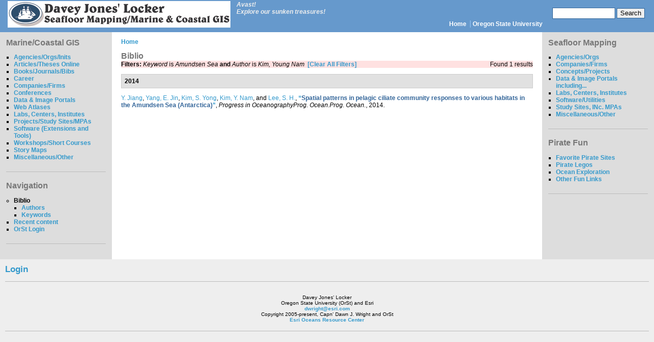

--- FILE ---
content_type: text/html
request_url: https://marinecoastalgis.net/bibliof275.html?f%5Bkeyword%5D=233&f%5Bauthor%5D=337
body_size: 5095
content:
<!DOCTYPE html PUBLIC "-//W3C//DTD XHTML+RDFa 1.0//EN"
  "http://www.w3.org/MarkUp/DTD/xhtml-rdfa-1.dtd">
<html xmlns="http://www.w3.org/1999/xhtml" xml:lang="en" version="XHTML+RDFa 1.0" dir="ltr"
  xmlns:content="http://purl.org/rss/1.0/modules/content/"
  xmlns:dc="http://purl.org/dc/terms/"
  xmlns:foaf="http://xmlns.com/foaf/0.1/"
  xmlns:og="http://ogp.me/ns#"
  xmlns:rdfs="http://www.w3.org/2000/01/rdf-schema#"
  xmlns:sioc="http://rdfs.org/sioc/ns#"
  xmlns:sioct="http://rdfs.org/sioc/types#"
  xmlns:skos="http://www.w3.org/2004/02/skos/core#"
  xmlns:xsd="http://www.w3.org/2001/XMLSchema#">


<!-- Mirrored from dawn.science.oregonstate.edu/biblio?f%5Bkeyword%5D=233&f%5Bauthor%5D=337 by HTTrack Website Copier/3.x [XR&CO'2014], Fri, 12 Nov 2021 02:01:09 GMT -->
<!-- Added by HTTrack --><meta http-equiv="content-type" content="text/html;charset=utf-8" /><!-- /Added by HTTrack -->
<head profile="http://www.w3.org/1999/xhtml/vocab">
  <!--[if IE]><![endif]-->
<meta http-equiv="Content-Type" content="text/html; charset=utf-8" />
<link rel="shortcut icon" href="sites/dawn.science.oregonstate.edu/files/bluemarine_favicon.ico" type="image/vnd.microsoft.icon" />
<meta name="generator" content="Drupal 7 (https://www.drupal.org)" />
<link rel="canonical" href="biblio.html" />
<link rel="shortlink" href="biblio.html" />
  <title>Biblio | Davey Jones' Locker</title>
  <link type="text/css" rel="stylesheet" href="sites/dawn.science.oregonstate.edu/files/advagg_css/css__BJ6Ou6QsBRtnFTmxaakamOIS8n4QswDP2XnnZ1sxtaM__NBuvkP6eInGIkb1aJvUHx5PX79XApuxBDkk_77W5tYk__sbkg1l3gQblaqwWbzkTofEec9TR9LdLjj_ayexwXYC0.css" media="all" />
<link type="text/css" rel="stylesheet" href="sites/dawn.science.oregonstate.edu/files/advagg_css/css__U0XoZhPhHFR4y1gEdhereXJZ7N0IfowkyytxNdDnNWE__GVXKiCIGl1sXN-2N5xSW1MjjFCqHuN4zhikAmj7pTD4__sbkg1l3gQblaqwWbzkTofEec9TR9LdLjj_ayexwXYC0.css" media="all" />
<link type="text/css" rel="stylesheet" href="sites/dawn.science.oregonstate.edu/files/advagg_css/css__HJj6QRvR9R5gNviPFsVnmxHrKSM8HUTlWjV4dbHXU98__LIQUeTcCkF9M0WjIXYViGLH0NLq2-1osFZNDrwz4tNc__sbkg1l3gQblaqwWbzkTofEec9TR9LdLjj_ayexwXYC0.css" media="all" />
<link type="text/css" rel="stylesheet" href="sites/dawn.science.oregonstate.edu/files/advagg_css/css__bOiLXR4w7iiBQHdh5YXz8vwGpPNCkQwUM4v3gtyIpAY__Z1f-USi1A5fxdRnro1gzxu463nPFFbTeF_KThf-hJJc__sbkg1l3gQblaqwWbzkTofEec9TR9LdLjj_ayexwXYC0.css" media="all" />
  <script type="text/javascript" src="http://ajax.googleapis.com/ajax/libs/jquery/1.8.3/jquery.min.js"></script>
<script type="text/javascript">
<!--//--><![CDATA[//><!--
window.jQuery || document.write("<script src='sites/all/modules/contrib/jquery_update/replace/jquery/1.8/jquery.min.js'>\x3C/script>")
//--><!]]>
</script>
<script type="text/javascript" src="sites/dawn.science.oregonstate.edu/files/advagg_js/js__ZyeOaiFuDejQQbhUV7yg7atYZnj4WLfH77o0scv4068__MZdWWgUEYpsEWLcU0RqkaXMsEyksbpCgnf4XwXRkqz0__sbkg1l3gQblaqwWbzkTofEec9TR9LdLjj_ayexwXYC0.js"></script>
<script type="text/javascript" src="sites/dawn.science.oregonstate.edu/files/advagg_js/js__dPpv_fBhubliDRFZ9ku8SbQaCp6zVDdspo0GxIIZqAI__Zz7EvlnxGE-NuQBo2rnCF3_NJU6z43dYxMurXWUmcQY__sbkg1l3gQblaqwWbzkTofEec9TR9LdLjj_ayexwXYC0.js"></script>
<script type="text/javascript" src="sites/dawn.science.oregonstate.edu/files/advagg_js/js__3vwOA0BwlnyBkt9H4CLg6FgNyKAh--OmfOxFOIu_5S4__9kDBSWASTq7jzJAu6VO7Z2d-om-wfZeqF3oYY7-41ak__sbkg1l3gQblaqwWbzkTofEec9TR9LdLjj_ayexwXYC0.js"></script>
<script type="text/javascript">
<!--//--><![CDATA[//><!--
jQuery.extend(Drupal.settings, {"basePath":"\/","pathPrefix":"","ajaxPageState":{"theme":"bluemarine","theme_token":"Y6zgxydRMDr04_tX8jvD6e0BwT2-5bxG08aEc0Zt84Q","css":{"modules\/system\/system.base.css":1,"modules\/system\/system.menus.css":1,"modules\/system\/system.messages.css":1,"modules\/system\/system.theme.css":1,"modules\/comment\/comment.css":1,"sites\/all\/modules\/custom\/cosine\/cos_login_block\/css\/cos_login_block.css":1,"sites\/all\/modules\/contrib\/date\/date_repeat_field\/date_repeat_field.css":1,"modules\/field\/theme\/field.css":1,"sites\/all\/modules\/contrib\/google_cse\/google_cse.css":1,"modules\/node\/node.css":1,"modules\/poll\/poll.css":1,"modules\/search\/search.css":1,"modules\/user\/user.css":1,"sites\/all\/modules\/contrib\/views\/css\/views.css":1,"sites\/all\/modules\/contrib\/media\/modules\/media_wysiwyg\/css\/media_wysiwyg.base.css":1,"sites\/all\/modules\/contrib\/colorbox\/styles\/default\/colorbox_style.css":1,"sites\/all\/modules\/contrib\/ctools\/css\/ctools.css":1,"sites\/all\/modules\/contrib\/biblio\/biblio.css":1,"sites\/all\/themes\/contrib\/bluemarine\/style.css":1},"js":{"\/\/ajax.googleapis.com\/ajax\/libs\/jquery\/1.8.3\/jquery.min.js":1,"misc\/jquery-extend-3.4.0.js":1,"misc\/jquery-html-prefilter-3.5.0-backport.js":1,"misc\/jquery.once.js":1,"misc\/drupal.js":1,"sites\/all\/modules\/contrib\/google_cse\/google_cse.js":1,"sites\/all\/modules\/contrib\/media_mediaspace\/js\/mediaspace_mobile.js":1,"sites\/all\/libraries\/colorbox\/jquery.colorbox-min.js":1,"sites\/all\/modules\/contrib\/colorbox\/js\/colorbox.js":1,"sites\/all\/modules\/contrib\/colorbox\/styles\/default\/colorbox_style.js":1}},"colorbox":{"opacity":"0.85","current":"{current} of {total}","previous":"\u00ab Prev","next":"Next \u00bb","close":"Close","maxWidth":"98%","maxHeight":"98%","fixed":true,"mobiledetect":true,"mobiledevicewidth":"480px","specificPagesDefaultValue":"admin*\nimagebrowser*\nimg_assist*\nimce*\nnode\/add\/*\nnode\/*\/edit\nprint\/*\nprintpdf\/*\nsystem\/ajax\nsystem\/ajax\/*"},"googleCSE":{"cx":"001157565620839607635:f_5ovr-jasm","language":"","resultsWidth":600,"domain":"www.google.com","showWaterMark":true},"jcarousel":{"ajaxPath":"\/jcarousel\/ajax\/views"},"urlIsAjaxTrusted":{"\/biblio?f%5Bkeyword%5D=233\u0026f%5Bauthor%5D=337":true}});
//--><!]]>
</script>
</head>
<body class="html not-front not-logged-in two-sidebars page-biblio" >
  <div id="skip-link">
    <a href="#main-content" class="element-invisible element-focusable">Skip to main content</a>
  </div>
    <div id="header" class="clearfix">

    <div class="region region-search">
    <div id="block-search-form" class="block block-search">

      
  <div class="content">
    <form action="https://dawn.science.oregonstate.edu/biblio?f%5Bkeyword%5D=233&amp;f%5Bauthor%5D=337" method="post" id="search-block-form" accept-charset="UTF-8"><div><div class="container-inline">
      <h2 class="element-invisible">Search form</h2>
    <div class="form-item form-type-textfield form-item-search-block-form">
  <label class="element-invisible" for="edit-search-block-form--2">Search </label>
 <input title="Enter the terms you wish to search for." type="text" id="edit-search-block-form--2" name="search_block_form" value="" size="15" maxlength="128" class="form-text" />
</div>
<div class="form-actions form-wrapper" id="edit-actions"><input type="submit" id="edit-submit" name="op" value="Search" class="form-submit" /></div><input type="hidden" name="form_build_id" value="form-cDYoU8ZPKaPuLyb5lknEebb19ww2NeJnbTvcFIoC7Hw" />
<input type="hidden" name="form_id" value="search_block_form" />
</div>
</div></form>  </div>
</div>
  </div>

      <a href="index.html" title="Home" rel="home" id="logo">
      <img src="sites/dawn.science.oregonstate.edu/files/bluemarine_logo.jpg" alt="Home" />
    </a>
          <div id="site-slogan">Avast!<br>Explore our sunken treasures!</div>
  
  <div id="menu">
        <h2 class="element-invisible">Main menu</h2><ul id="navlist" class="links"><li class="menu-455 first"><a href="index.html">Home</a></li>
<li class="menu-638 last"><a href="http://oregonstate.edu/" title="">Oregon State University</a></li>
</ul>  </div>

  
</div>

<div class="layout-columns clearfix">

    <div class="region region-sidebar-first column">
    <div id="block-menu-menu-marine-coastal-gis" class="block block-menu">

        <h2 class="title">Marine/Coastal GIS</h2>
    
  <div class="content">
    <ul class="menu"><li class="first leaf"><a href="orgs.html" title="agencies, orgs, govt, NGO">Agencies/Orgs/Inits</a></li>
<li class="leaf"><a href="articles.html" title="web articles">Articles/Theses Online</a></li>
<li class="leaf"><a href="books.html">Books/Journals/Bibs</a></li>
<li class="leaf"><a href="careers.html" title="career info">Career</a></li>
<li class="leaf"><a href="company.html" title="companies">Companies/Firms</a></li>
<li class="leaf"><a href="conferences.html" title="marine GIS conferences">Conferences</a></li>
<li class="leaf"><a href="data.html" title="data, images">Data &amp; Image Portals</a></li>
<li class="leaf"><a href="ims.html" title="IMS, web GIS, atlases">Web Atlases</a></li>
<li class="leaf"><a href="research.html" title="marine GIS research">Labs, Centers, Institutes</a></li>
<li class="leaf"><a href="study.html" title="Study Sites">Projects/Study Sites/MPAs</a></li>
<li class="leaf"><a href="soft.html" title="marine GIS software">Software (Extensions and Tools)</a></li>
<li class="leaf"><a href="workshops.html" title="workshops, courses">Workshops/Short Courses</a></li>
<li class="leaf"><a href="http://esriurl.com/ocnstories" title="story maps">Story Maps</a></li>
<li class="last leaf"><a href="mgis_misc.html" title="other stuff">Miscellaneous/Other</a></li>
</ul>  </div>
</div>
<div id="block-system-navigation" class="block block-system block-menu">

        <h2 class="title">Navigation</h2>
    
  <div class="content">
    <ul class="menu"><li class="first expanded active-trail"><a href="biblio.html" class="active-trail active">Biblio</a><ul class="menu"><li class="first leaf"><a href="biblio/authors.html">Authors</a></li>
<li class="last leaf"><a href="biblio/keywords.html">Keywords</a></li>
</ul></li>
<li class="leaf"><a href="tracker.html">Recent content</a></li>
<li class="last leaf"><a href="https://login.oregonstate.edu/cas/login?service=https%3A%2F%2Fdawn.science.oregonstate.edu%2Fcas" title="">OrSt Login</a></li>
</ul>  </div>
</div>
  </div>

  <div id="main-content" class="column">
    
    <div class="inner">
      <h2 class="element-invisible">You are here</h2><div class="breadcrumb"><a href="index.html">Home</a></div>            <h1 class="title" id="page-title">Biblio</h1>            <div class="tabs"></div>                          <div class="region region-content">
    <div id="block-system-main" class="block block-system">

      
  <div class="content">
    <div id="biblio-header" class="clear-block"><div class="biblio-export">Found 1 results</div><div class="biblio-filter-status"><div class="biblio-current-filters"><b>Filters: </b><em class="placeholder">Keyword</em> is <em class="placeholder">Amundsen Sea</em> <strong>and</strong> <em class="placeholder">Author</em> is <em class="placeholder">Kim, Young Nam</em>&nbsp;&nbsp;<a href="biblio.html">[Clear All Filters]</a></div></div></div><div class="biblio-category-section"><div class="biblio-separator-bar">2014</div><div class="biblio-entry"><span class="biblio-authors" ><a href="biblio3da6.html?f%5Bkeyword%5D=233&amp;f%5Bauthor%5D=334" rel="nofollow" class="active">Y.  Jiang</a>, <a href="bibliobe9d.html?f%5Bkeyword%5D=233&amp;f%5Bauthor%5D=335" rel="nofollow" class="active">Yang, E. Jin</a>, <a href="biblio61c7.html?f%5Bkeyword%5D=233&amp;f%5Bauthor%5D=336" rel="nofollow" class="active">Kim, S. Yong</a>, <a href="bibliof275.html?f%5Bkeyword%5D=233&amp;f%5Bauthor%5D=337" rel="nofollow" class="active">Kim, Y. Nam</a>, and <a href="biblio0e40.html?f%5Bkeyword%5D=233&amp;f%5Bauthor%5D=338" rel="nofollow" class="active">Lee, S. H.</a></span>, <a href="content/spatial-patterns-pelagic-ciliate-community-responses-various-habitats-amundsen-sea.html">“<span class="biblio-title" >Spatial patterns in pelagic ciliate community responses to various habitats in the Amundsen Sea (Antarctica)</span>”</a>, <span  style="font-style: italic;">Progress in OceanographyProg. Ocean.Prog. Ocean.</span>, 2014.<span class="Z3988" title="ctx_ver=Z39.88-2004&amp;rft_val_fmt=info%3Aofi%2Ffmt%3Akev%3Amtx%3Ajournal&amp;rft.atitle=Spatial+patterns+in+pelagic+ciliate+community+responses+to+various+habitats+in+the+Amundsen+Sea+%28Antarctica%29&amp;rft.title=Progress+in+OceanographyProg.+Ocean.Prog.+Ocean.&amp;rft.stitle=Progress+in+OceanographyProgress+in+Oceanography&amp;rft.isbn=0079-6611&amp;rft.date=2014&amp;rft.aulast=Jiang&amp;rft.aufirst=Yong&amp;rft.au=Yang%2C+Eun&amp;rft.au=Kim%2C+Sun&amp;rft.au=Kim%2C+Young&amp;rft.au=Lee%2C+SangHoon"></span></div></div>  </div>
</div>
  </div>
          </div>
  </div>

    <div class="region region-sidebar-second column">
    <div id="block-menu-menu-seafloor-mapping" class="block block-menu">

        <h2 class="title">Seafloor Mapping</h2>
    
  <div class="content">
    <ul class="menu"><li class="first leaf"><a href="sf_orgs.html" title="agencies, orgs, govt, NGO">Agencies/Orgs</a></li>
<li class="leaf"><a href="sf_company.html" title="companies">Companies/Firms</a></li>
<li class="leaf"><a href="concepts.html" title="describes principles">Concepts/Projects</a></li>
<li class="collapsed"><a href="sf_data.html" title="data, images, viz">Data &amp; Image Portals including...</a></li>
<li class="leaf"><a href="sf_research.html" title="marine geology/geophys">Labs, Centers, Institutes</a></li>
<li class="leaf"><a href="sf_soft.html" title="bath/sidescan processing software">Software/Utilities</a></li>
<li class="leaf"><a href="sf_study.html" title="study sites">Study Sites, INc. MPAs</a></li>
<li class="last leaf"><a href="sf_misc.html" title="other stuff">Miscellaneous/Other</a></li>
</ul>  </div>
</div>
<div id="block-menu-menu-pirate-fun" class="block block-menu">

        <h2 class="title">Pirate Fun</h2>
    
  <div class="content">
    <ul class="menu"><li class="first leaf"><a href="pirate_sites.html" title="About Pirates">Favorite Pirate Sites</a></li>
<li class="leaf"><a href="pirate_legos.html" title="Dawn&#039;s Pirate Lego Ships">Pirate Legos</a></li>
<li class="leaf"><a href="ocean_exploration.html" title="Expolration, Travel">Ocean Exploration</a></li>
<li class="last leaf"><a href="other_goodies.html" title="books, people, etc">Other Fun Links</a></li>
</ul>  </div>
</div>
  </div>

</div>

<div id="footer">
    <div class="region region-footer">
    <div id="block-cos-login-block-cos-login-block" class="block block-cos-login-block">

      
  <div class="content">
    <a href="https://login.oregonstate.edu/cas/login?service=https%3A%2F%2Fdawn.science.oregonstate.edu%2Fcas%3Fdestination%3Dbiblio%253Ff%255Bkeyword%255D%253D233%26f%255Bauthor%255D%3D337">Login</a>  </div>
</div>
<div id="block-footer-message-footer-message" class="block block-footer-message">

      
  <div class="content">
    <p align="center">Davey Jones' Locker<br />
	Oregon State University (OrSt) and Esri<br />
	<a href="mailto:dwright@esri.com">dwright@esri.com</a><br />
	Copyright 2005-present, Capn' Dawn J. Wright and OrSt<br />
	<a href="http://resources.arcgis.com/en/communities/oceans/">Esri Oceans Resource Center</a></p>
  </div>
</div>
  </div>
</div>
  </body>

<!-- Mirrored from dawn.science.oregonstate.edu/biblio?f%5Bkeyword%5D=233&f%5Bauthor%5D=337 by HTTrack Website Copier/3.x [XR&CO'2014], Fri, 12 Nov 2021 02:01:09 GMT -->
</html>


--- FILE ---
content_type: text/css
request_url: https://marinecoastalgis.net/sites/dawn.science.oregonstate.edu/files/advagg_css/css__HJj6QRvR9R5gNviPFsVnmxHrKSM8HUTlWjV4dbHXU98__LIQUeTcCkF9M0WjIXYViGLH0NLq2-1osFZNDrwz4tNc__sbkg1l3gQblaqwWbzkTofEec9TR9LdLjj_ayexwXYC0.css
body_size: 1914
content:
#colorbox,#cboxOverlay,#cboxWrapper{position:absolute;top:0;left:0;z-index:9999;overflow:hidden}#cboxOverlay{position:fixed;width:100%;height:100%}#cboxMiddleLeft,#cboxBottomLeft{clear:left}#cboxContent{position:relative}#cboxLoadedContent{overflow:auto;-webkit-overflow-scrolling:touch}#cboxTitle{margin:0}#cboxLoadingOverlay,#cboxLoadingGraphic{position:absolute;top:0;left:0;width:100%;height:100%}#cboxPrevious,#cboxNext,#cboxClose,#cboxSlideshow{border:0;padding:0;margin:0;overflow:visible;width:auto;background:none;cursor:pointer}#cboxPrevious:active,#cboxNext:active,#cboxClose:active,#cboxSlideshow:active{outline:0}.cboxPhoto{float:left;margin:auto;border:0;display:block;max-width:100%;max-height:100%}.cboxIframe{width:100%;height:100%;display:block;border:0}#colorbox,#cboxContent,#cboxLoadedContent{-moz-box-sizing:content-box;-webkit-box-sizing:content-box;box-sizing:content-box}#cboxOverlay{background:#000}#colorbox{outline:0}#cboxWrapper{background:#fff;-moz-border-radius:5px;-webkit-border-radius:5px;border-radius:5px}#cboxTopLeft{width:15px;height:15px}#cboxTopCenter{height:15px}#cboxTopRight{width:15px;height:15px}#cboxBottomLeft{width:15px;height:10px}#cboxBottomCenter{height:10px}#cboxBottomRight{width:15px;height:10px}#cboxMiddleLeft{width:15px}#cboxMiddleRight{width:15px}#cboxContent{background:#fff;overflow:hidden}#cboxError{padding:50px;border:1px solid #ccc}#cboxLoadedContent{margin-bottom:28px}#cboxTitle{position:absolute;background:rgba(255,255,255,0.7);bottom:28px;left:0;color:#535353;width:100%;padding:4px 6px;-moz-box-sizing:border-box;-webkit-box-sizing:border-box;box-sizing:border-box}#cboxCurrent{position:absolute;bottom:4px;left:60px;color:#949494}.cboxSlideshow_on #cboxSlideshow{position:absolute;bottom:0;right:30px;background:url(../../../all/modules/contrib/colorbox/styles/default/images/controls.png) no-repeat -75px -50px;width:25px;height:25px;text-indent:-9999px}.cboxSlideshow_on #cboxSlideshow:hover{background-position:-101px -50px}.cboxSlideshow_off #cboxSlideshow{position:absolute;bottom:0;right:30px;background:url(../../../all/modules/contrib/colorbox/styles/default/images/controls.png) no-repeat -25px -50px;width:25px;height:25px;text-indent:-9999px}.cboxSlideshow_off #cboxSlideshow:hover{background-position:-49px -50px}#cboxPrevious{position:absolute;bottom:0;left:0;background:url(../../../all/modules/contrib/colorbox/styles/default/images/controls.png) no-repeat -75px 0px;width:25px;height:25px;text-indent:-9999px}#cboxPrevious:hover{background-position:-75px -25px}#cboxNext{position:absolute;bottom:0;left:27px;background:url(../../../all/modules/contrib/colorbox/styles/default/images/controls.png) no-repeat -50px 0px;width:25px;height:25px;text-indent:-9999px}#cboxNext:hover{background-position:-50px -25px}#cboxLoadingOverlay{background:#fff}#cboxLoadingGraphic{background:url(../../../all/modules/contrib/colorbox/styles/default/images/loading_animation.gif) no-repeat center center}#cboxClose{position:absolute;bottom:0;right:0;background:url(../../../all/modules/contrib/colorbox/styles/default/images/controls.png) no-repeat -25px 0px;width:25px;height:25px;text-indent:-9999px}#cboxClose:hover{background-position:-25px -25px}.ctools-locked{color:red;border:1px solid red;padding:1em}.ctools-owns-lock{background:#ffd none repeat scroll 0 0;border:1px solid #f0c020;padding:1em}a.ctools-ajaxing,input.ctools-ajaxing,button.ctools-ajaxing,select.ctools-ajaxing{padding-right:18px !important;background:url(../../../all/modules/contrib/ctools/images/status-active.gif) right center no-repeat}div.ctools-ajaxing{float:left;width:18px;background:url(../../../all/modules/contrib/ctools/images/status-active.gif) center center no-repeat}#biblio-filter ul{padding:1px;margin:1px;width:100%}#biblio-buttons{float:left;margin-left:.5em;margin-top:1em}.biblio-alpha-line{text-align:center}dl.bibliomultiselect dd.b,dl.bibliomultiselect dd.b .form-item,dl.bibliomultiselect dd.b select{font-family:inherit;font-size:inherit;width:14em}dl.bibliomultiselect dd.a,dl.bibliomultiselect dd.a .form-item{width:8em}dl.bibliomultiselect dt,dl.bibliomultiselect dd{float:left;line-height:1.75em;padding:0;margin:0 1em 0 0}
dl.bibliomultiselect .form-item{height:1.75em;margin:0}#biblio-authors table,#biblio-tertiary-authors table{width:100%}#biblio-authors .form-text{width:95%}#biblio-authors td.biblio-contributor,#biblio-secondary-authors td.biblio-contributor,#biblio-tertiary-authors td.biblio-contributor,#biblio-subsidiary-authors td.biblio-contributor,#biblio-corp-authors td.biblio-contributor{width:98%}#biblio-authors #biblio-tertiary-authors .draggable a.tabledrag-handle{padding:0}.biblio-head{width:97%;color:#000;font-weight:400;background-color:#eaeaea;border:medium solid;border-left-color:#f0f8ff;border-right-color:Gray;border-bottom-color:Gray;border-top-color:#f0f8ff;padding:3px}.biblio-head a:link,.biblio-head a.active,.biblio-head a:visited,.biblio-head a:focus,.biblio-head a:hover{color:#000}.biblio-current-filters{background-color:#ffe1e1}.biblio-separator-bar{color:#000;font-weight:700;background-color:#e1e1e1;border:1px solid #ccc;padding:.5em;margin:1em 0}.biblio-toolbar{width:97%;color:Red;font-weight:700;background-color:Silver;border:medium solid;border-left-color:#f0f8ff;border-right-color:Gray;border-bottom-color:Gray;border-top-color:#f0f8ff;padding:3px}.biblio-entry{margin:1em 0}.biblio-style-mla{text-indent:-25px;padding-left:25px}.biblio-publisher{font-style:oblique;font-weight:700}.biblio-title{font-weight:700;text-decoration:none;font-style:normal;line-height:normal;text-align:left;font-family:"@Arial Unicode MS",Arial,sans-serif;color:#336599}.biblio-authors a{font-weight:400;text-decoration:none;font-style:normal}.biblio_type-1{background-color:#f2f2d9}.biblio_type-2{background-color:#d9e6f2}.biblio_type-3{background-color:#e5f2d9}.biblio_type-4{background-color:#d9f2e6}.biblio_type-5{background-color:#f2e6d9}.biblio_type-6{background-color:#d9e6f2}.biblio_type-7{background-color:#d9e6f2}.biblio_type-8{background-color:#d9e6f2}.biblio_type-9{background-color:#d9e6f2}.biblio-export{text-align:right;text-decoration:none;float:right}.biblio-abstract-link{text-align:left;text-decoration:none;font-style:normal;font-weight:400;font-size:75%}.biblio-export-links{float:right;text-align:left;text-decoration:none;font-style:normal;font-weight:400;font-size:75%;line-height:100%}ul.biblio-export-buttons,ul.biblio-export-buttons li{background:transparent;list-style-image:none;list-style-type:none;display:inline;border-bottom:0;border-right:1px;padding:0;margin:.1em}.biblio-annotation{text-align:left;text-decoration:none;margin-left:2.5em;margin-top:.5em;margin-right:2.5em}.biblio-sort{text-decoration:none;text-align:left}.biblio-openurl-text{text-align:right;text-decoration:none;float:right}.biblio-left-td{text-align:right;vertical-align:top;width:20%}#biblio-header{display:block}.exposed-filters .filters{float:left;margin-right:1em;width:25em}.exposed-filters .form-item{margin:0 0 .1em;padding:0}.exposed-filters .form-item label{float:left;font-weight:400;width:10em}.exposed-filters .form-select{width:14em}.exposed-filters .current-filters{margin-bottom:1em}.exposed-filters .current-filters .placeholder{font-style:normal;font-weight:700}.exposed-filters .additional-filters{float:left;margin-right:1em}.biblio-highlight{background-color:#fff4f4;border:2px solid #494949}

--- FILE ---
content_type: text/css
request_url: https://marinecoastalgis.net/sites/dawn.science.oregonstate.edu/files/advagg_css/css__bOiLXR4w7iiBQHdh5YXz8vwGpPNCkQwUM4v3gtyIpAY__Z1f-USi1A5fxdRnro1gzxu463nPFFbTeF_KThf-hJJc__sbkg1l3gQblaqwWbzkTofEec9TR9LdLjj_ayexwXYC0.css
body_size: 1623
content:
body{margin:0;padding:0;color:#000;background-color:#fff;font:76% Verdana,Arial,Helvetica,sans-serif}tr.odd td,tr.even td{padding:.3em}h1,h2,h3,h4,h5,h6{margin-bottom:.5em}h1{font-size:1.3em}h2{font-size:1.2em}h3,h4,h5,h6{font-size:1.1em}p{margin-top:.5em;margin-bottom:.9em}a{text-decoration:none;font-weight:700}a:link,#forum a:link{color:#39c}a:visited,#forum a:visited{color:#369}a:hover,#forum a:hover{color:#39c;text-decoration:underline}fieldset{border:1px solid #ccc}pre{background-color:#eee;padding:.75em 1.5em;font-size:12px;border:1px solid #ddd}.form-item label{font-size:1em;color:#222}.item-list .title{font-size:1em;color:#777}.links{margin-bottom:0}.comment .links{margin-bottom:0}body{min-width:56em;background-color:#ddd}.layout-columns{margin:0 18em;background-color:#fff}.sidebar-first .layout-columns{margin-right:0}.sidebar-second .layout-columns{margin-left:0}.layout-columns .column{position:relative;float:left}#main-content{width:100%;background-color:#fff}#main-content .inner{padding:1em 1.5em 3em}.region-sidebar-first,.region-sidebar-second{width:16em;padding:1em;margin-right:-18em}.region-sidebar-first{right:18em}#header{padding:.2em;background-color:#69c}#logo{float:left;padding:0 1em;border:0}#site-name{margin:.6em 0 0;font-size:2em;white-space:nowrap}#site-name a:link,#site-name a:visited{color:#fff}#site-name a:hover{color:#369;text-decoration:none}#site-slogan{font-size:1em;color:#eee;display:block;margin:0;font-style:italic;font-weight:700}#menu{padding:.5em .5em 0;text-align:right;vertical-align:middle}ul.menu{padding:0}ul.menu li{padding:0;margin-left:15px}.region-header{clear:both}#navlist{font-size:1em;padding:0 .8em .5em 0;color:#9cf}#navlist a{font-weight:700;color:#fff}#subnavlist{padding:.5em 1.2em .4em 0;font-size:.8em;color:#9cf}#subnavlist a{font-weight:700;color:#9cf}#navlist ul,#subnavlist ul{text-align:right;float:right}#navlist li,#subnavlist li{display:inline;list-style:none;padding-left:4px;padding-right:4px}#navlist.links,#subnavlist.links{margin-top:.3em}ul.links li{border-left:1px solid #9cf}ul.links li.first{border:none}.region-search .block-search{float:right;margin:1em 1.3em .5em;padding:0;border:none}.block-search .form-text,.block-search .form-submit{border:1px solid #369;font-size:1.1em;height:1.5em;vertical-align:middle}.block-search input.form-text{width:8em;padding:0 .5em}.region-highlighted{background-color:#369;padding:1.5em 2em;color:#fff}.region-highlighted a,.region-highlighted a:visited{color:#9cf;font-weight:700}.region-highlighted,.node .content,.comment .content{line-height:1.4em}#help{font-size:.9em;margin-bottom:1em}.breadcrumb{margin-bottom:.5em}.messages{background-color:#eee;border:1px solid #ccc;padding:.3em;margin-bottom:1em}.error{border-color:red}#footer{background-color:#eee;padding:1em;font-size:.8em}.title,.title a{font-weight:700;font-size:1.3em;color:#777;margin:0}.submitted{color:#999;font-size:.8em}.links{color:#999}.links a{font-weight:700}.block{border-bottom:1px solid #bbb;padding:0 0 .75em;margin-bottom:1.5em}#block-system-main{border-bottom:none}.block .title{margin-bottom:.25em}.node{margin:.5em 0 2em}.node-sticky{padding:.5em;background-color:#eee;border:solid 1px #ddd}.node .content,.comment .content{margin:.5em 0}.node .taxonomy{color:#999;font-size:.8em;padding-left:1.5em}.node .user-picture{border:1px solid #ddd;float:right;margin:.5em}.node .user-picture img{vertical-align:bottom}.comment{border:1px solid #abc;padding:.5em;margin-bottom:1em}.comment .title a{font-size:1.1em;font-weight:400}.comment .new{text-align:right;font-weight:700;font-size:.8em;float:right;color:red}.node .comment .user-picture{border:1px solid #abc}#aggregator .feed-source{background-color:#eee;border:1px solid #ccc;padding:1em;margin:1em 0}#aggregator .news-item .categories,#aggregator .source,#aggregator .age{color:#999;font-style:italic;font-size:.9em}#aggregator .title{margin-bottom:.5em;font-size:1em}#aggregator h3{margin-top:1em}#forum table{width:100%}#forum td{min-height:24px}#forum .title,#forum a{font-size:1em}#forum td.forum,#forum td.posts{background-color:#eee}
#forum td.topics,#forum td.title,#forum td.last-reply{background-color:#ddd}#forum td.container{background-color:#ccc}#forum td.container a{color:#555}#forum td.statistics,#forum td.settings,#forum td.pager{height:1.5em;border:1px solid #bbb}#forum td .name{color:#96c}#forum td .links{padding-top:.7em;font-size:.9em}#profile .profile{clear:both;border:1px solid #abc;padding:.5em;margin:1em 0}#profile .profile .name{padding-bottom:.5em}.block-forum h3{margin-bottom:.5em}div.admin-panel .description{color:#999}div.admin-panel .body{background:#f4f4f4}div.admin-panel h3{background-color:#69c;color:#fff;padding:5px 8px;margin:0}.version-links .links li{text-align:right;display:inline;list-style:none;padding-left:3px;padding-right:3px}table.system-status-report tr.ok{background-color:#dfd}div.vertical-tabs ul.vertical-tabs-list a{font-weight:400}div.vertical-tabs ul.vertical-tabs-list li strong{font-weight:700}div.vertical-tabs ul.vertical-tabs-list li.selected small{color:#000}div.vertical-tabs ul.vertical-tabs-list li.selected a strong{color:#000}dl.admin-list{margin-top:0}

--- FILE ---
content_type: application/javascript
request_url: https://marinecoastalgis.net/sites/dawn.science.oregonstate.edu/files/advagg_js/js__dPpv_fBhubliDRFZ9ku8SbQaCp6zVDdspo0GxIIZqAI__Zz7EvlnxGE-NuQBo2rnCF3_NJU6z43dYxMurXWUmcQY__sbkg1l3gQblaqwWbzkTofEec9TR9LdLjj_ayexwXYC0.js
body_size: 9335
content:
(function ($) {

  /**
   * Google CSE utility functions.
   */
  Drupal.googleCSE = Drupal.googleCSE || {};

  Drupal.behaviors.googleCSE = {
    attach: function (context, settings) {
      // Show watermark, if not disabled in module settings.
      if (Drupal.settings.googleCSE.showWaterMark) {
        Drupal.googleCSE.googleCSEWatermark('#search-block-form.google-cse', context);
        Drupal.googleCSE.googleCSEWatermark('#search-form.google-cse', context);
        Drupal.googleCSE.googleCSEWatermark('#google-cse-results-searchbox-form', context);
      }
    }
  };

  /**
   * Show google CSE watermark.
   */
  Drupal.googleCSE.googleCSEWatermark = function(id, context) {
    var f = $(id, context)[0];
    if (f && (f.query || f['edit-search-block-form--2'] || f['edit-keys'])) {
      var q = f.query ? f.query : (f['edit-search-block-form--2'] ? f['edit-search-block-form--2'] : f['edit-keys']);
      var n = navigator;
      var l = location;
      if (n.platform == 'Win32') {
        q.style.cssText = 'border: 1px solid #7e9db9; padding: 2px;';
      }
      var b = function () {
        if (q.value == '') {
          q.style.background = '#FFFFFF url(https://www.google.com/cse/intl/' + Drupal.settings.googleCSE.language + '/images/google_custom_search_watermark.gif) left no-repeat';
        }
      };
      var f = function () {
        q.style.background = '#ffffff';
      };
      q.onfocus = f;
      q.onblur = b;
//      if (!/[&?]query=[^&]/.test(l.search)) {
      b();
//      }
    }
  };

})(jQuery);

;/*})'"*/
;/*})'"*/
'video audio source track'.replace(/\w+/g, function(n){ document.createElement(n); });
/**
* Kaltura HTML5 Library v1.6.12.21c 
* Library Page http://www.kaltura.org/project/HTML5_Video_Media_JavaScript_Library
* 
* Common configuration options see: 
* http://html5video.org/wiki/Kaltura_SaaS_FAQ
*
* Whats in this version of Kaltura HTML5
* http://html5video.org/wiki/Kaltura_HTML5_Release_Notes
* 
*/

window['SCRIPT_LOADER_URL']='http://cdnakmi.kaltura.org/apis/html5versions/1.6.12.21/ResourceLoader.php';window['KALTURA_LOADER_VERSION']='1.6.12.21c';(function(){"use strict";var kWidget={readyWidgets:{},readyCallbacks:[],destroyedWidgets:{},perWidgetCallback:{},setup:function(){var _this=this;this.checkEnvironment();this.overrideFlashEmbedMethods();this.proxyJsCallbackready();this.domReady(function(){_this.proxyJsCallbackready();});this.domReady(function(){_this.rewriteObjectTags();});},checkEnvironment:function(){if(document.URL.indexOf('forceMobileHTML5')!==-1&&!mw.getConfig('disableForceMobileHTML5')){mw.setConfig('forceMobileHTML5',true);}
var ua=navigator.userAgent;var ieMatch=ua.match(/MSIE\s([0-9])/);if(ieMatch&&parseInt(ieMatch[1])<9){mw.setConfig('Kaltura.ForceFlashOnDesktop',true);}
if(ua.indexOf('BlackBerry')!=-1){mw.setConfig('EmbedPlayer.DisableVideoTagSupport',true);mw.setConfig('EmbedPlayer.NotPlayableDownloadLink',true);}
if(window.jQuery&&!mw.versionIsAtLeast('1.3.2',jQuery.fn.jquery)){kWidget.log('Kaltura HTML5 works best with jQuery 1.3.2 or above');mw.setConfig('EmbedPlayer.EnableIframeApi',false);}
if(!mw.getConfig('EmbedPlayer.IsIframeServer')){mw.setConfig('EmbedPlayer.IframeParentUrl',document.URL);mw.setConfig('EmbedPlayer.IframeParentTitle',document.title);mw.setConfig('EmbedPlayer.IframeParentReferrer',document.referrer);if((/iphone|ipod|ipad.*os 5/gi).test(navigator.appVersion)){window.onpageshow=function(evt){if(evt.persisted){document.body.style.display="none";location.reload();}};}}},proxiedJsCallback:null,waitForLibraryChecks:true,jsReadyCalledForIds:[],proxyJsCallbackready:function(){var _this=this;if(!this.proxiedJsCallback&&(window['jsCallbackReady']||this.readyCallbacks.length)){this.proxiedJsCallback=window['jsCallbackReady']||true;window['jsCallbackReady']=function(widgetId){if(_this.waitForLibraryChecks){_this.jsReadyCalledForIds.push(widgetId);return;}
_this.jsCallbackReady(widgetId);}}},jsCallbackReady:function(widgetId){if(this.destroyedWidgets[widgetId]){return;}
if(typeof this.proxiedJsCallback=='function'){this.proxiedJsCallback(widgetId);}
for(var i=0;i<this.readyCallbacks.length;i++){this.readyCallbacks[i](widgetId);}
this.readyWidgets[widgetId]=true;},playerModeChecksDone:function(){this.waitForLibraryChecks=false;for(var i=0;i<this.jsReadyCalledForIds.length;i++){var widgetId=this.jsReadyCalledForIds[i];this.jsCallbackReady(widgetId);}
this.jsReadyCalledForIds=[];},embed:function(targetId,settings){var _this=this;if(typeof targetId==='object'){settings=targetId;if(!settings.targetId){this.log('Error: Missing target element Id');}
targetId=settings.targetId;}
if(!settings.wid){this.log("Error: kWidget.embed missing wid");return;}
var uiconf_id=settings.uiconf_id;if(!uiconf_id){this.log("Error: kWidget.embed missing uiconf_id");return;}
var elm=document.getElementById(targetId);if(!elm){this.log("Error: kWidget.embed could not find target: "+targetId);return false;}
if(elm.getAttribute('name')=='kaltura_player_iframe_no_rewrite'){return;}
if(this.destroyedWidgets[targetId]){delete(this.destroyedWidgets[targetId]);}
if(settings.readyCallback){var adCallback=!this.perWidgetCallback[targetId];this.perWidgetCallback[targetId]=settings.readyCallback;if(adCallback){this.addReadyCallback(function(videoId){if(_this.perWidgetCallback[videoId]){_this.perWidgetCallback[videoId](videoId);}});}}
this.proxyJsCallbackready();settings.isHTML5=this.isUiConfIdHTML5(uiconf_id)
if(uiconf_id&&window.kUserAgentPlayerRules&&kUserAgentPlayerRules[uiconf_id]){var playerAction=window.checkUserAgentPlayerRules(kUserAgentPlayerRules[uiconf_id]);switch(playerAction.mode){case'flash':if(!this.isHTML5FallForward()&&elm.nodeName.toLowerCase()=='object'){return;}
break;case'forceMsg':var msg=playerAction.val;if(elm&&elm.parentNode){var divTarget=document.createElement("div");divTarget.innerHTML=unescape(msg);elm.parentNode.replaceChild(divTarget,elm);}
break;}}
if(settings.isHTML5){this.outputHTML5Iframe(targetId,settings);}else{this.outputFlashObject(targetId,settings);}},destroy:function(target){if(typeof target=='string'){target=document.getElmentById(target);}
if(!target){this.log("Error destory called without valid target");return;}
var destoryId=target.getAttribute('id');for(var id in this.readyWidgets){if(id==destoryId){delete(this.readyWidgets[id]);}}
this.destroyedWidgets[destoryId]=true;target.parentNode.removeChild(target);target=null;},embedFromObjects:function(rewriteObjects){for(var i=0;i<rewriteObjects.length;i++){var settings=rewriteObjects[i].kEmbedSettings;settings.width=rewriteObjects[i].width;settings.height=rewriteObjects[i].height;this.embed(rewriteObjects[i].id,rewriteObjects[i].kEmbedSettings);}},outputFlashObject:function(targetId,settings){var elm=document.getElementById(targetId);if(!elm&&!elm.parentNode){kWidget.log("Error embed target missing");return;}
if(!settings.src){var swfUrl=mw.getConfig('Kaltura.ServiceUrl')+'/index.php/kwidget'+'/wid/'+settings.wid+'/uiconf_id/'+settings.uiconf_id;if(settings.entry_id){swfUrl+='/entry_id/'+settings.entry_id;}
if(settings.cache_st){swfUrl+='/cache_st/'+settings.cache_st;}
settings['src']=swfUrl;}
settings['id']=elm.id;elm.setAttribute('id',elm.id+'_container');var spanTarget=document.createElement("span");var width=(settings.width)?settings.width:(elm.width)?elm.width:(elm.style.width)?parseInt(elm.style.width):400;var height=(settings.height)?settings.height:(elm.height)?elm.height:(elm.style.height)?parseInt(elm.style.height):300;if(!settings.flashvars){settings.flashvars={};}
if(settings.flashvars['jsCallbackReadyFunc']){kWidget.log("Error: Setting jsCallbackReadyFunc is not compatible with kWidget embed");}
var flashvarValue=this.flashVarsToString(settings.flashvars);var defaultParamSet={'allowFullScreen':'true','allowNetworking':'all','allowScriptAccess':'always','bgcolor':'#000000'};var output='<object width="'+width+'" height="'+height+'" style="width:'+width+'px;height:'+height+'px;'+'" id="'+targetId+'" name="'+targetId+'"';output+=' data="'+settings['src']+'" type="application/x-shockwave-flash"';if(window.ActiveXObject){output+=' classid="clsid:D27CDB6E-AE6D-11cf-96B8-444553540000"';}
output+='>';output+='<param name="movie" value="'+settings['src']+'" />';output+='<param name="flashvars" value="'+flashvarValue+'" />';if(settings['params']){for(var key in settings['params']){if(defaultParamSet[key]){defaultParamSet[key]=settings['params'][key];}else{output+='<param name="'+key+'" value="'+settings['params'][key]+'" />';}}}
for(var key in defaultParamSet){if(defaultParamSet[key]){output+='<param name="'+key+'" value="'+defaultParamSet[key]+'" />';}}
output+="</object>";var outputElemnt=function(){elm.parentNode.replaceChild(spanTarget,elm);spanTarget.innerHTML=output;}
if(window.console&&(window.console.firebug||window.console.exception)){console.log('Warning firebug + firefox and dynamic flash kdp embed causes lockups in firefox'+', ( delaying embed )');this.domReady(function(){setTimeout(function(){outputElemnt();},2000);});}else{if(navigator.userAgent.indexOf("MSIE")!=-1){setTimeout(function(){outputElemnt();},0);}else{outputElemnt();}}},outputHTML5Iframe:function(targetId,settings){var elm=document.getElementById(targetId);if(!mw.getConfig('EmbedPlayer.EnableIframeApi')){this.outputIframeWithoutApi(targetId,settings);return;}
this.loadHTML5Lib(function(){var width=(settings.width)?settings.width:jQuery(elm).width()?jQuery(elm).width():400;var height=(settings.height)?settings.height:jQuery(elm).height()?jQuery(elm).height():300;if(typeof width=='string'&&width.indexOf('%')===-1){width=parseInt(width);}
if(typeof height=='string'&&height.indexOf('%')===-1){height=parseInt(height);}
var targetCss={'width':width,'height':height};var additionalTargetCss=kWidget.getAdditionalTargetCss();jQuery.extend(targetCss,additionalTargetCss);jQuery('#'+targetId).css(targetCss);jQuery('#'+targetId).kalturaIframePlayer(settings);});},outputIframeWithoutApi:function(targetId,settings){var iframeSrc=SCRIPT_LOADER_URL.replace('ResourceLoader.php','mwEmbedFrame.php');iframeSrc+='?'+this.embedSettingsToUrl(settings);if(mw.getConfig('Kaltura.AllowIframeRemoteService')&&(mw.getConfig("Kaltura.ServiceUrl").indexOf('kaltura.com')===-1&&mw.getConfig("Kaltura.ServiceUrl").indexOf('kaltura.org')===-1)){iframeSrc+=this.serviceConfigToUrl();}
if(mw.getConfig('forceMobileHTML5')){iframeSrc+='&forceMobileHTML5=true';}
if(mw.getConfig('debug')){iframeSrc+='&debug=true';}
iframeSrc+='&urid='+KALTURA_LOADER_VERSION;var targetNode=document.getElementById(targetId);var parentNode=targetNode.parentNode;var iframe=document.createElement('iframe');iframe.src=iframeSrc;iframe.id=targetId;iframe.width=(settings.width)?settings.width.replace(/px/,''):'100%';iframe.height=(settings.height)?settings.height.replace(/px/,''):'100%';iframe.style.border='0px';iframe.style.overflow='hidden';parentNode.replaceChild(iframe,targetNode);},addReadyCallback:function(readyCallback){for(var widgetId in this.readyWidgets){if(document.getElementById(widgetId)){readyCallback(widgetId);}}
this.readyCallbacks.push(readyCallback);},rewriteObjectTags:function(){var playerList=this.getKalutaObjectList();var _this=this;if(this.isMissingUiConfJs(playerList)){this.loadUiConfJs(playerList,function(){_this.rewriteObjectTags();})
return;}
var loadHTML5LibAndRewriteTags=function(){if(_this.depDoneLoading){mw.rewritePagePlayerTags(function(){});}else{_this.loadHTML5Lib();}}
var serviceUrl=mw.getConfig('Kaltura.ServiceUrl');if(!mw.getConfig('Kaltura.AllowIframeRemoteService')){if(!serviceUrl||serviceUrl.indexOf('kaltura.com')===-1){mw.setConfig('Kaltura.IframeRewrite',false);mw.setConfig('Kaltura.UseManifestUrls',false);}}
if(window.preMwEmbedReady.length){loadHTML5LibAndRewriteTags();return;}
if(!mw.getConfig('Kaltura.ForceFlashOnDesktop')&&(mw.getConfig('Kaltura.LoadScriptForVideoTags')&&this.pageHasAudioOrVideoTags())){loadHTML5LibAndRewriteTags();return;}
if(this.isHTML5FallForward()&&playerList.length){loadHTML5LibAndRewriteTags();return;}
if(!this.supportsFlash()&&!this.supportsHTML5()&&!mw.getConfig('Kaltura.ForceFlashOnDesktop')){this.embedFromObjects(playerList);return;}
this.playerModeChecksDone();},uiConfScriptLoadList:{},isMissingUiConfJs:function(playerList){if(playerList.length==0||!mw.getConfig('Kaltura.EnableEmbedUiConfJs')||mw.getConfig('EmbedPlayer.IsIframeServer'))
{return false;}
for(var i=0;i<playerList.length;i++){var settings=playerList[i].kEmbedSettings;if(!this.uiConfScriptLoadList[settings.uiconf_id]){return true;}}
return false;},loadUiConfJs:function(playerList,callback){var _this=this;var baseUiConfJsUrl=SCRIPT_LOADER_URL.replace('ResourceLoader.php','services.php?service=uiconfJs');if(!this.isMissingUiConfJs(playerList)){callback();return;}
for(var i=0;i<playerList.length;i++){(function(settings){if(_this.uiConfScriptLoadList[settings.uiconf_id]){return;}
_this.appendScriptUrl(baseUiConfJsUrl+_this.embedSettingsToUrl(settings),function(){_this.uiConfScriptLoadList[settings.uiconf_id]=true;if(!_this.isMissingUiConfJs(playerList)){callback();}else{}});})(playerList[i].kEmbedSettings);}},log:function(msg){if(typeof console!='undefined'&&console.log){console.log(msg);}},supportsHTML5:function(){if(mw.getConfig('EmbedPlayer.DisableVideoTagSupport')){return false;}
var dummyvid=document.createElement("video");if(navigator.userAgent.indexOf('MSIE 9.')!=-1){return false;}
if(dummyvid.canPlayType){return true;}
return false;},supportsFlash:function(){if(mw.getConfig('EmbedPlayer.DisableHTML5FlashFallback')){return false;}
var version=this.getFlashVersion().split(',').shift();if(version<10){return false;}else{return true;}},getFlashVersion:function(){if(navigator.plugins&&navigator.plugins.length){try{if(navigator.mimeTypes["application/x-shockwave-flash"].enabledPlugin){return(navigator.plugins["Shockwave Flash 2.0"]||navigator.plugins["Shockwave Flash"]).description.replace(/\D+/g,",").match(/^,?(.+),?$/)[1];}}catch(e){}}
try{try{if(typeof ActiveXObject!='undefined'){var axo=new ActiveXObject('ShockwaveFlash.ShockwaveFlash.6');try{axo.AllowScriptAccess='always';}catch(e){return'6,0,0';}}}catch(e){}
return new ActiveXObject('ShockwaveFlash.ShockwaveFlash').GetVariable('$version').replace(/\D+/g,',').match(/^,?(.+),?$/)[1];}catch(e){}
return'0,0,0';},isIOS:function(){return((navigator.userAgent.indexOf('iPhone')!=-1)||(navigator.userAgent.indexOf('iPod')!=-1)||(navigator.userAgent.indexOf('iPad')!=-1));},isUiConfIdHTML5:function(uiconf_id){var isHTML5=this.isHTML5FallForward();if(window.kUserAgentPlayerRules&&kUserAgentPlayerRules[uiconf_id]){var playerAction=window.checkUserAgentPlayerRules(kUserAgentPlayerRules[uiconf_id]);if(playerAction.mode=='leadWithHTML5'){isHTML5=this.supportsHTML5();}}
return isHTML5;},isHTML5FallForward:function(){if(this.isIOS()||mw.getConfig('forceMobileHTML5')){return true;}
if(mw.getConfig('KalturaSupport.LeadWithHTML5')||mw.getConfig('Kaltura.LeadWithHTML5')){return this.supportsHTML5();}
if(navigator.userAgent.indexOf('Android ')!=-1){if(mw.getConfig('EmbedPlayer.UseFlashOnAndroid')&&kWidget.supportsFlash()){return false;}else{return true;}}
if(kWidget.supportsFlash()){return false;}
if(mw.getConfig('Kaltura.ForceFlashOnDesktop')){return false;}
if(kWidget.supportsHTML5()){return true;}
if(mw.getConfig('Kaltura.IframeRewrite')){return true;}
return false;},getKalturaThumbUrl:function(entry){if(entry.width=='100%'){entry.width=400;}
if(entry.height=='100%'){entry.height=300;}
var ks=(entry.ks)?'?ks='+entry.ks:'';if(entry.widget_id&&!entry.partner_id){entry.partner_id=entry.widget_id.substr(1);}
return mw.getConfig('Kaltura.CdnUrl')+'/p/'+entry.partner_id+'/sp/'+
entry.partner_id+'00/thumbnail/entry_id/'+entry.entry_id+'/width/'+
parseInt(entry.width)+'/height/'+parseInt(entry.height)+ks;},getEmbedSettings:function(swfUrl,flashvars){var embedSettings={};if(typeof flashvars=='string'){flashvars=this.flashVars2Object(flashvars);}
if(!flashvars){flashvars={};}
var trim=function(str){return str.replace(/^\s+|\s+$/g,"");}
embedSettings.flashvars=flashvars;var dataUrlParts=swfUrl.split('/');var prevUrlPart=null;while(dataUrlParts.length){var curUrlPart=dataUrlParts.pop();switch(curUrlPart){case'p':embedSettings.wid='_'+prevUrlPart;embedSettings.p=prevUrlPart;break;case'wid':embedSettings.wid=prevUrlPart;embedSettings.p=prevUrlPart.replace(/_/,'');break;case'entry_id':embedSettings.entry_id=prevUrlPart;break;case'uiconf_id':case'ui_conf_id':embedSettings.uiconf_id=prevUrlPart;break;case'cache_st':embedSettings.cache_st=prevUrlPart;break;}
prevUrlPart=trim(curUrlPart);}
for(var key in flashvars){var val=flashvars[key];key=key.toLowerCase();if(key=='entryid'){embedSettings.entry_id=val;}
if(key=='uiconfid'){embedSettings.uiconf_id=val;}
if(key=='widgetid'||key=='widget_id'){embedSettings.wid=val;embedSettings.p=val.replace(/_/,'');}
if(key=='partnerid'||key=='partner_id'){embedSettings.wid='_'+val;embedSettings.p=val;}
if(key=='referenceid'){embedSettings.reference_id=val;}}
if(!embedSettings.cache_st){embedSettings.cache_st=1;}
return embedSettings;},flashVars2Object:function(flashvarsString){var flashVarsSet=(flashvarsString)?flashvarsString.split('&'):[];var flashvars={};for(var i=0;i<flashVarsSet.length;i++){var currentVar=flashVarsSet[i].split('=');if(currentVar[0]&&currentVar[1]){flashvars[currentVar[0]]=currentVar[1];}}
return flashvars;},flashVarsToString:function(flashVarsObject){var params='';for(var i in flashVarsObject){params+='&'+''+encodeURIComponent(i)+'='+encodeURIComponent(flashVarsObject[i]);}
return params;},flashVarsToUrl:function(flashVarsObject){var params='';for(var i in flashVarsObject){params+='&'+'flashvars['+encodeURIComponent(i)+']='+encodeURIComponent(flashVarsObject[i]);}
return params;},pageHasAudioOrVideoTags:function(){if(mw.getConfig('EmbedPlayer.RewriteSelector')===false||mw.getConfig('EmbedPlayer.RewriteSelector')==''){return false;}
if(document.getElementsByTagName('video').length!=0||document.getElementsByTagName('audio').length!=0){return true;}
return false;},getKalutaObjectList:function(){var _this=this;var kalturaPlayerList=[];var objectList=document.getElementsByTagName('object');if(!objectList.length&&document.getElementById('kaltura_player')){objectList=[document.getElementById('kaltura_player')];}
var tryAddKalturaEmbed=function(url,flashvars){var settings=_this.getEmbedSettings(url,flashvars);if(settings&&settings.uiconf_id&&settings.wid){objectList[i].kEmbedSettings=settings;kalturaPlayerList.push(objectList[i]);return true;}
return false;};for(var i=0;i<objectList.length;i++){if(!objectList[i]){continue;}
var swfUrl='';var flashvars={};var paramTags=objectList[i].getElementsByTagName('param');for(var j=0;j<paramTags.length;j++){var pName=paramTags[j].getAttribute('name').toLowerCase();var pVal=paramTags[j].getAttribute('value');if(pName=='data'||pName=='src'||pName=='movie'){swfUrl=pVal;}
if(pName=='flashvars'){flashvars=this.flashVars2Object(pVal);}}
if(tryAddKalturaEmbed(swfUrl,flashvars)){continue;}
if(objectList[i].getAttribute('data')){if(tryAddKalturaEmbed(objectList[i].getAttribute('data'),flashvars)){continue;}}}
return kalturaPlayerList;},library:{core:['mwEmbed','mw.style.mwCommon','mw.style.EmbedPlayer','mw.PlayerSkinMvpcf','mw.style.PlayerSkinMvpcf','$j.cookie','$j.postMessage','mw.EmbedPlayerNative','mw.KWidgetSupport','mw.KDPMapping','JSON'],playerClient:['mw.IFramePlayerApiClient','fullScreenApi'],playerServer:['mw.IFramePlayerApiServer'],player:['mw.Uri','fullScreenApi','mw.style.mwCommon','mw.EmbedPlayer','mw.processEmbedPlayers','mw.MediaElement','mw.MediaPlayer','mw.MediaPlayers','mw.MediaSource','mw.EmbedTypes','mw.style.EmbedPlayer','mw.PlayerControlBuilder','mw.EmbedPlayerKplayer','mw.EmbedPlayerJava','$j.ui','$j.widget','$j.ui.mouse','$j.fn.hoverIntent','$j.ui.slider','$j.fn.menu','$j.ui.touchPunch','mw.style.jquerymenu','mw.TimedText','mw.style.TimedText'],kalturaSupport:['MD5','utf8_encode','base64_encode',"mw.KApi",'mw.KAnalytics','mw.KCuePoints','mw.KTimedText','mw.KLayout','mw.style.klayout','titleLayout','volumeBarLayout','playlistPlugin','controlbarLayout','faderPlugin','watermarkPlugin','adPlugin','acPreview','captionPlugin','bumperPlugin','myLogo'],playlist:['mw.Playlist','mw.style.playlist','mw.PlaylistHandlerMediaRss','mw.PlaylistHandlerKaltura','mw.PlaylistHandlerKalturaRss','iScroll']},depStartedLoading:false,depDoneLoading:false,queuedLoadDepsCallbacks:[],loadHTML5Lib:function(callback){var _this=this;if(this.depDoneLoading){if(callback){callback();}
return;}
if(callback){this.queuedLoadDepsCallbacks.push(callback);}
if(this.depStartedLoading){return;}
this.depStartedLoading=true;var jsRequestSet=[];if(typeof window.jQuery=='undefined'){jsRequestSet.push(['window.jQuery']);}
jsRequestSet.push(this.library.core);var continueLoadingHTML5Lib=function(){jsRequestSet=[];if(mw.getConfig('Kaltura.IframeRewrite')&&!window.kUserAgentPlayerRules&&mw.getConfig('EmbedPlayer.EnableIframeApi')&&(kWidget.supportsFlash()||kWidget.supportsHTML5()))
{jsRequestSet.push(_this.library.playerClient);_this.loadRequestSets(jsRequestSet);return;}
if(mw.getConfig('EmbedPlayer.IsIframeServer')){jsRequestSet.push(_this.library.playerServer);}
if(!mw.getConfig('IframeCustomjQueryUISkinCss')){if(mw.getConfig('jQueryUISkin')){jsRequestSet.push(['mw.style.ui_'+mw.getConfig('jQueryUISkin')]);}else{jsRequestSet[jsRequestSet.length-1].push(['mw.style.ui_kdark']);}}
if(kWidget.isHTML5FallForward()||kWidget.getKalutaObjectList().length){jsRequestSet[jsRequestSet.length-1].push(_this.library.kalturaSupport);jsRequestSet[jsRequestSet.length-1].push(_this.library.playlist);}
_this.loadRequestSets(jsRequestSet);}
this.loadSet(jsRequestSet[0],function(){if(jsRequestSet[1]){_this.loadSet(jsRequestSet[1],function(){continueLoadingHTML5Lib();})}else{continueLoadingHTML5Lib();}});},loadRequestSets:function(requestSets,callback){var _this=this;var callbackCount=0;for(var i=0;i<requestSets.length;i++){var libSet=requestSets[i];callbackCount++;this.loadSet(libSet,function(){callbackCount--;if(callbackCount==0){while(_this.queuedLoadDepsCallbacks.length){_this.queuedLoadDepsCallbacks.shift()();}
_this.depDoneLoading=true;}});}},loadSet:function(jsRequestSet,callback){if(typeof SCRIPT_LOADER_URL=='undefined'){alert('Error missing SCRIPT_LOADER_URL');return;}
var url=SCRIPT_LOADER_URL+'?class=';url+=jsRequestSet.join(',')+',';url+='&urid='+KALTURA_LOADER_VERSION;url+='&uselang=en';if(mw.getConfig('debug')){url+='&debug=true';}
if(typeof $!='undefined'&&!$.jquery){window['pre$Lib']=$;}
this.appendScriptUrl(url,function(){if(window['pre$Lib']){jQuery.noConflict();window['$']=window['pre$Lib'];}
if(callback){callback();}});},appendScriptUrl:function(url,callback){var head=document.getElementsByTagName("head")[0]||document.documentElement;var script=document.createElement("script");script.src=url;var done=false;script.onload=script.onreadystatechange=function(){if(!done&&(!this.readyState||this.readyState==="loaded"||this.readyState==="complete")){done=true;if(typeof callback=='function'){callback();}
script.onload=script.onreadystatechange=null;if(head&&script.parentNode){head.removeChild(script);}}};head.insertBefore(script,head.firstChild);},appendCssUrl:function(url){var head=document.getElementsByTagName("head")[0];var cssNode=document.createElement('link');cssNode.type='text/css';cssNode.rel='stylesheet';cssNode.media='screen';cssNode.href=url;head.appendChild(cssNode);},serviceConfigToUrl:function(){var serviceVars=['ServiceUrl','CdnUrl','ServiceBase','UseManifestUrls'];var urlParam='';for(var i=0;i<serviceVars.length;i++){if(mw.getConfig('Kaltura.'+serviceVars[i])!==null){urlParam+='&'+serviceVars[i]+'='+encodeURIComponent(mw.getConfig('Kaltura.'+serviceVars[i]));}}
return urlParam;},embedSettingsToUrl:function(settings){var url='';var kalturaAttributeList=['uiconf_id','entry_id','wid','p','cache_st'];for(var attrKey in settings){for(var i=0;i<kalturaAttributeList.length;i++){if(kalturaAttributeList[i]==attrKey){url+='&'+attrKey+'='+encodeURIComponent(settings[attrKey]);}}}
url+=this.flashVarsToUrl(settings.flashvars);return url;},getAdditionalTargetCss:function(){var ua=navigator.userAgent;if(mw.getConfig('FramesetSupport.Enabled')&&kWidget.isIOS()&&(ua.indexOf('OS 3')>0||ua.indexOf('OS 4')>0)){return mw.getConfig('FramesetSupport.PlayerCssProperties')||{};}
return{};},overrideFlashEmbedMethods:function(){var _this=this;var doEmbedSettingsWrite=function(settings,replaceTargetId,widthStr,heightStr){if(widthStr){settings.width=widthStr;}
if(heightStr){settings.height=heightStr;}
kWidget.embed(replaceTargetId,settings);};if(window['flashembed']&&!window['originalFlashembed']){window['originalFlashembed']=window['flashembed'];window['flashembed']=function(targetId,attributes,flashvars){_this.domReady(function(){var kEmbedSettings=kWidget.getEmbedSettings(attributes.src,flashvars);kEmbedSettings.width=attributes.width;kEmbedSettings.height=attributes.height;if(kEmbedSettings.uiconf_id&&(kWidget.isHTML5FallForward()||!kWidget.supportsFlash())){document.getElementById(targetId).innerHTML='<div id="'+attributes.id+'"></div>';doEmbedSettingsWrite(kEmbedSettings,attributes.id,attributes.width,attributes.height);}else{originalFlashembed(targetId,attributes,flashvars);}});};}
if(window['SWFObject']&&!window['SWFObject'].prototype['originalWrite']){window['SWFObject'].prototype['originalWrite']=window['SWFObject'].prototype.write;window['SWFObject'].prototype['write']=function(targetId){var swfObj=this;_this.domReady(function(){var kEmbedSettings=kWidget.getEmbedSettings(swfObj.attributes.swf,swfObj.params.flashVars);if(kEmbedSettings.uiconf_id&&(kWidget.isHTML5FallForward()||!kWidget.supportsFlash())){doEmbedSettingsWrite(kEmbedSettings,targetId,swfObj.attributes.width,swfObj.attributes.height);}else{swfObj.originalWrite(targetId);}});};}
if(window['swfobject']&&!window['swfobject']['originalEmbedSWF']){window['swfobject']['originalEmbedSWF']=window['swfobject']['embedSWF'];window['swfobject']['embedSWF']=function(swfUrlStr,replaceElemIdStr,widthStr,heightStr,swfVersionStr,xiSwfUrlStr,flashvarsObj,parObj,attObj,callbackFn)
{_this.domReady(function(){var kEmbedSettings=kWidget.getEmbedSettings(swfUrlStr,flashvarsObj);if(kEmbedSettings.uiconf_id&&(kWidget.isHTML5FallForward()||!kWidget.supportsFlash())){doEmbedSettingsWrite(kEmbedSettings,replaceElemIdStr,widthStr,heightStr);}else{window['swfobject']['originalEmbedSWF'](swfUrlStr,replaceElemIdStr,widthStr,heightStr,swfVersionStr,xiSwfUrlStr,flashvarsObj,parObj,attObj,callbackFn);}});};}}};window.KWidget=kWidget;window.kWidget=kWidget;})();(function(mw,kWidget){kWidget.deprecatedGlobals=function(){var globalFunctionMap={'kIsIOS':'isIOS','kSupportsHTML5':'supportsHTML5','kGetFlashVersion':'getFlashVersion','kSupportsFlash':'supportsFlash','kalturaIframeEmbed':'embed','kOutputFlashObject':'outputFlashObject','kIsHTML5FallForward':'isHTML5FallForward','kIframeWithoutApi':'outputIframeWithoutApi','kDirectDownloadFallback':'outputDirectDownload','kGetKalturaEmbedSettings':'getEmbedSetting','kGetKalturaPlayerList':'getKalutaObjectList','kCheckAddScript':'rewriteObjectTags','kAddScript':'loadHTML5Lib','kPageHasAudioOrVideoTags':'pageHasAudioOrVideoTags','kLoadJsRequestSet':'loadRequestSet','kOverideJsFlashEmbed':'overrideFlashEmbedMethods','kDoIframeRewriteList':'embedFromObjects','kEmbedSettingsToUrl':'embedSettingsToUrl','kGetAdditionalTargetCss':'getAdditionalTargetCss','kAppendCssUrl':'appendCssUrl','kAppendScriptUrl':'appendScriptUrl','kFlashVars2Object':'flashVars2Object','kFlashVarsToUrl':'flashVarsToUrl','kFlashVarsToString':'flashVarsToString','kServiceConfigToUrl':'serviceConfigToUrl','kRunMwDomReady':'rewriteObjectTags','restoreKalturaKDPCallback':false}
for(var gName in globalFunctionMap){(function(gName){window[gName]=function(){if(globalFunctionMap[gName]===false){kWidget.log(gName+' is deprecated. This method no longer serves any purpose.');return;}
kWidget.log(gName+' is deprecated. Please use kWidget.'+globalFunctionMap[gName]);var args=Array.prototype.slice.call(arguments,0);if(typeof kWidget[globalFunctionMap[gName]]!='function'){kWidget.log("Error kWidget missing method: "+globalFunctionMap[gName]);return;}
return kWidget[globalFunctionMap[gName]].apply(kWidget,args);}})(gName);}}
kWidget.deprecatedGlobals();})(window.mw,window.kWidget);(function(kWidget){var DomReady=window.DomReady={};var userAgent=navigator.userAgent.toLowerCase();var browser={version:(userAgent.match(/.+(?:rv|it|ra|ie)[\/: ]([\d.]+)/)||[])[1],safari:/webkit/.test(userAgent),opera:/opera/.test(userAgent),msie:(/msie/.test(userAgent))&&(!/opera/.test(userAgent)),mozilla:(/mozilla/.test(userAgent))&&(!/(compatible|webkit)/.test(userAgent))};var readyBound=false;var isReady=false;var readyList=[];function domReady(){if(!isReady){isReady=true;if(readyList){for(var fn=0;fn<readyList.length;fn++){readyList[fn].call(window,[]);}
readyList=[];}}};function addLoadEvent(func){var oldonload=window.onload;if(typeof window.onload!='function'){window.onload=func;}else{window.onload=function(){if(oldonload){oldonload();}
func();}}};function bindReady(){if(readyBound){return;}
readyBound=true;if(document.addEventListener&&!browser.opera){document.addEventListener("DOMContentLoaded",domReady,false);}
if(browser.msie&&window==top)(function(){if(isReady)return;try{document.documentElement.doScroll("left");}catch(error){setTimeout(arguments.callee,0);return;}
domReady();})();if(browser.opera){document.addEventListener("DOMContentLoaded",function(){if(isReady)return;for(var i=0;i<document.styleSheets.length;i++)
if(document.styleSheets[i].disabled){setTimeout(arguments.callee,0);return;}
domReady();},false);}
if(browser.safari){var numStyles;(function(){if(isReady)return;if(document.readyState!="loaded"&&document.readyState!="complete"){setTimeout(arguments.callee,0);return;}
if(numStyles===undefined){var links=document.getElementsByTagName("link");for(var i=0;i<links.length;i++){if(links[i].getAttribute('rel')=='stylesheet'){numStyles++;}}
var styles=document.getElementsByTagName("style");numStyles+=styles.length;}
if(document.styleSheets.length!=numStyles){setTimeout(arguments.callee,0);return;}
domReady();})();}
addLoadEvent(domReady);};DomReady.ready=function(fn,args){bindReady();if(isReady||/loaded|complete/.test(document.readyState)){fn.call(window,[]);}else{readyList.push(function(){return fn.call(window,[]);});}};bindReady();kWidget.domReady=DomReady.ready;})(window.kWidget);var logIfInIframe=(typeof preMwEmbedConfig!='undefined'&&preMwEmbedConfig['EmbedPlayer.IsIframeServer'])?' ( iframe ) ':'';kWidget.log('Kaltura HTML5 Version: '+KALTURA_LOADER_VERSION+logIfInIframe);if(!window['mw']){window['mw']={};}
if(!window['preMwEmbedReady']){window.preMwEmbedReady=[];}
if(!window['preMwEmbedConfig']){window.preMwEmbedConfig={};}
if(!mw.setConfig){mw.setConfig=function(set,value){var valueQueue={};if(typeof value!='undefined'){window.preMwEmbedConfig[set]=value;}else if(typeof set=='object'){for(var i in set){window.preMwEmbedConfig[i]=set[i];}}};}
if(!mw.getConfig){mw.getConfig=function(key,defaultValue){if(typeof window.preMwEmbedConfig[key]=='undefined'){if(typeof defaultValue!='undefined'){return defaultValue;}
return null;}else{return window.preMwEmbedConfig[key];}};}
if(!mw.versionIsAtLeast){mw.versionIsAtLeast=function(minVersion,clientVersion){var minVersionParts=minVersion.split('.');var clientVersionParts=clientVersion.split('.');for(var i=0;i<minVersionParts.length;i++){if(parseInt(clientVersionParts[i])>parseInt(minVersionParts[i])){return true;}
if(parseInt(clientVersionParts[i])<parseInt(minVersionParts[i])){return false;}}
return true;};}
if(!mw.ready){mw.ready=function(fn){window.preMwEmbedReady.push(fn);kWidget.domReady(function(){kWidget.loadHTML5Lib();});};}
mw.getKalturaThumbUrl=function(entry){kWidget.log('mw.getKalturaThumbUrl is deprecated. Please use kWidget.getKalturaThumbUrl');return kWidget.getKalturaThumbUrl(entry);};kWidget.setup();window.getUserAgentPlayerRulesMsg=function(ruleSet){return window.checkUserAgentPlayerRules(ruleSet,true);};window.checkUserAgentPlayerRules=function(ruleSet,getMsg){var ua=(mw.getConfig('KalturaSupport_ForceUserAgent'))?mw.getConfig('KalturaSupport_ForceUserAgent'):navigator.userAgent;var flashMode={mode:'flash',val:true};if(!ruleSet.rules){return flashMode;}
var getAction=function(inx){if(ruleSet.actions&&ruleSet.actions[inx]){return ruleSet.actions[inx];}
return flashMode;};for(var i in ruleSet.rules){var rule=ruleSet.rules[i];if(rule.match){if(ua.indexOf(rule.match)!==-1)
return getAction(i);}else if(rule.regMatch){if(ua.match(eval(rule.regMatch)))
return getAction(i);}}
return flashMode;};mw.setConfig('debug',false);mw.setConfig('Kaltura.UseManifestUrls',true);mw.setConfig('Kaltura.Protocol','http');mw.setConfig('Kaltura.ServiceUrl','http://cdnapi.kaltura.com');mw.setConfig('Kaltura.ServiceBase','/api_v3/index.php?service=');mw.setConfig('Kaltura.CdnUrl','http://cdnbakmi.kaltura.com');mw.setConfig('Kaltura.StatsServiceUrl','http://stats.kaltura.com');mw.setConfig('Kaltura.IframeRewrite',true);mw.setConfig('EmbedPlayer.EnableIframeApi',true);mw.setConfig('EmbedPlayer.EnableIpadHTMLControls',true);mw.setConfig('EmbedPlayer.UseFlashOnAndroid',true);mw.setConfig('Kaltura.LoadScriptForVideoTags',true);mw.setConfig('Kaltura.AllowIframeRemoteService',true);mw.setConfig('Kaltura.UseAppleAdaptive',true);mw.setConfig('Kaltura.EnableEmbedUiConfJs',false);

;/*})'"*/
;/*})'"*/
